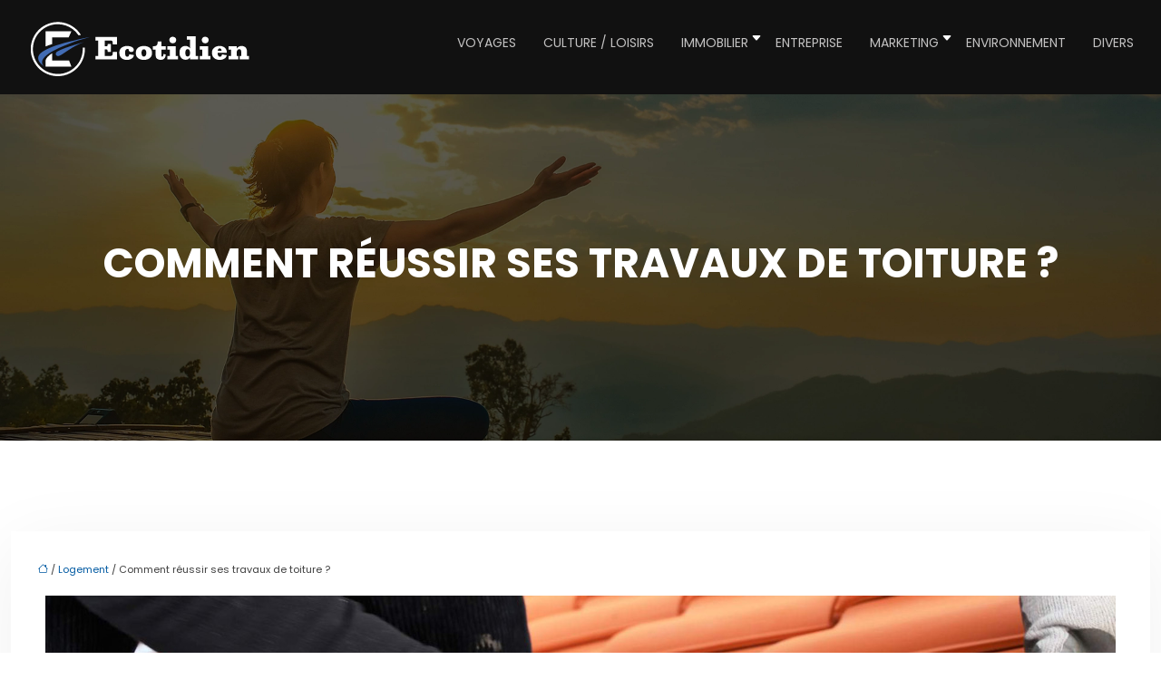

--- FILE ---
content_type: text/html; charset=UTF-8
request_url: https://www.ecotidien.fr/comment-reussir-ses-travaux-de-toiture
body_size: 9228
content:
<!DOCTYPE html>
<html lang="fr-FR">
<head>
<meta charset="UTF-8" />
<meta name="viewport" content="width=device-width">
<link rel="shortcut icon" href="https://www.ecotidien.fr/wp-content/uploads/2024/06/e.svg" /><script type="application/ld+json">
{
  "@context": "https://schema.org",
  "@type": "Article",
  "mainEntityOfPage": {
    "@type": "WebPage",
    "@id": "https://www.ecotidien.fr/comment-reussir-ses-travaux-de-toiture/"
  },
  "headline": "Conseils pour réussir ses travaux de toiture
",
  "description": "Découvrez dans cet article quelques conseils pour réussir ses travaux de toiture
",
  "image": {
    "@type": "ImageObject",
    "url":"https://www.ecotidien.fr/wp-content/uploads/2024/05/toiturier-4.jpg",
    "width":1180,
    "height": 620 
  },  "author": {
    "@type": "Person",
    "name": "admin",
    "url": "https://www.ecotidien.fr/author/ecotidien"
  },
  "publisher": {
    "@type": "Organization",
    "name": "ecotidien",
    "logo": {
      "@type": "ImageObject",
      "url": "https://www.ecotidien.frhttps://www.ecotidien.fr/wp-content/uploads/2024/06/ECOTIDIEN-1.svg"
    }
  },
  "datePublished": "2024-05-21T13:05:32+00:00",
  "dateModified": "2024-05-21T13:05:35+00:00"
}
</script>
<meta name='robots' content='max-image-preview:large' />
	<style>img:is([sizes="auto" i], [sizes^="auto," i]) { contain-intrinsic-size: 3000px 1500px }</style>
	<title>Conseils pour réussir ses travaux de toiture
</title><meta name="description" content="Découvrez dans cet article quelques conseils pour réussir ses travaux de toiture
"><link rel='stylesheet' id='wp-block-library-css' href='https://www.ecotidien.fr/wp-includes/css/dist/block-library/style.min.css?ver=72bd5dd6ab03dd632d167a0b05df0363' type='text/css' media='all' />
<style id='global-styles-inline-css' type='text/css'>
:root{--wp--preset--aspect-ratio--square: 1;--wp--preset--aspect-ratio--4-3: 4/3;--wp--preset--aspect-ratio--3-4: 3/4;--wp--preset--aspect-ratio--3-2: 3/2;--wp--preset--aspect-ratio--2-3: 2/3;--wp--preset--aspect-ratio--16-9: 16/9;--wp--preset--aspect-ratio--9-16: 9/16;--wp--preset--color--black: #000000;--wp--preset--color--cyan-bluish-gray: #abb8c3;--wp--preset--color--white: #ffffff;--wp--preset--color--pale-pink: #f78da7;--wp--preset--color--vivid-red: #cf2e2e;--wp--preset--color--luminous-vivid-orange: #ff6900;--wp--preset--color--luminous-vivid-amber: #fcb900;--wp--preset--color--light-green-cyan: #7bdcb5;--wp--preset--color--vivid-green-cyan: #00d084;--wp--preset--color--pale-cyan-blue: #8ed1fc;--wp--preset--color--vivid-cyan-blue: #0693e3;--wp--preset--color--vivid-purple: #9b51e0;--wp--preset--gradient--vivid-cyan-blue-to-vivid-purple: linear-gradient(135deg,rgba(6,147,227,1) 0%,rgb(155,81,224) 100%);--wp--preset--gradient--light-green-cyan-to-vivid-green-cyan: linear-gradient(135deg,rgb(122,220,180) 0%,rgb(0,208,130) 100%);--wp--preset--gradient--luminous-vivid-amber-to-luminous-vivid-orange: linear-gradient(135deg,rgba(252,185,0,1) 0%,rgba(255,105,0,1) 100%);--wp--preset--gradient--luminous-vivid-orange-to-vivid-red: linear-gradient(135deg,rgba(255,105,0,1) 0%,rgb(207,46,46) 100%);--wp--preset--gradient--very-light-gray-to-cyan-bluish-gray: linear-gradient(135deg,rgb(238,238,238) 0%,rgb(169,184,195) 100%);--wp--preset--gradient--cool-to-warm-spectrum: linear-gradient(135deg,rgb(74,234,220) 0%,rgb(151,120,209) 20%,rgb(207,42,186) 40%,rgb(238,44,130) 60%,rgb(251,105,98) 80%,rgb(254,248,76) 100%);--wp--preset--gradient--blush-light-purple: linear-gradient(135deg,rgb(255,206,236) 0%,rgb(152,150,240) 100%);--wp--preset--gradient--blush-bordeaux: linear-gradient(135deg,rgb(254,205,165) 0%,rgb(254,45,45) 50%,rgb(107,0,62) 100%);--wp--preset--gradient--luminous-dusk: linear-gradient(135deg,rgb(255,203,112) 0%,rgb(199,81,192) 50%,rgb(65,88,208) 100%);--wp--preset--gradient--pale-ocean: linear-gradient(135deg,rgb(255,245,203) 0%,rgb(182,227,212) 50%,rgb(51,167,181) 100%);--wp--preset--gradient--electric-grass: linear-gradient(135deg,rgb(202,248,128) 0%,rgb(113,206,126) 100%);--wp--preset--gradient--midnight: linear-gradient(135deg,rgb(2,3,129) 0%,rgb(40,116,252) 100%);--wp--preset--font-size--small: 13px;--wp--preset--font-size--medium: 20px;--wp--preset--font-size--large: 36px;--wp--preset--font-size--x-large: 42px;--wp--preset--spacing--20: 0.44rem;--wp--preset--spacing--30: 0.67rem;--wp--preset--spacing--40: 1rem;--wp--preset--spacing--50: 1.5rem;--wp--preset--spacing--60: 2.25rem;--wp--preset--spacing--70: 3.38rem;--wp--preset--spacing--80: 5.06rem;--wp--preset--shadow--natural: 6px 6px 9px rgba(0, 0, 0, 0.2);--wp--preset--shadow--deep: 12px 12px 50px rgba(0, 0, 0, 0.4);--wp--preset--shadow--sharp: 6px 6px 0px rgba(0, 0, 0, 0.2);--wp--preset--shadow--outlined: 6px 6px 0px -3px rgba(255, 255, 255, 1), 6px 6px rgba(0, 0, 0, 1);--wp--preset--shadow--crisp: 6px 6px 0px rgba(0, 0, 0, 1);}:where(body) { margin: 0; }.wp-site-blocks > .alignleft { float: left; margin-right: 2em; }.wp-site-blocks > .alignright { float: right; margin-left: 2em; }.wp-site-blocks > .aligncenter { justify-content: center; margin-left: auto; margin-right: auto; }:where(.is-layout-flex){gap: 0.5em;}:where(.is-layout-grid){gap: 0.5em;}.is-layout-flow > .alignleft{float: left;margin-inline-start: 0;margin-inline-end: 2em;}.is-layout-flow > .alignright{float: right;margin-inline-start: 2em;margin-inline-end: 0;}.is-layout-flow > .aligncenter{margin-left: auto !important;margin-right: auto !important;}.is-layout-constrained > .alignleft{float: left;margin-inline-start: 0;margin-inline-end: 2em;}.is-layout-constrained > .alignright{float: right;margin-inline-start: 2em;margin-inline-end: 0;}.is-layout-constrained > .aligncenter{margin-left: auto !important;margin-right: auto !important;}.is-layout-constrained > :where(:not(.alignleft):not(.alignright):not(.alignfull)){margin-left: auto !important;margin-right: auto !important;}body .is-layout-flex{display: flex;}.is-layout-flex{flex-wrap: wrap;align-items: center;}.is-layout-flex > :is(*, div){margin: 0;}body .is-layout-grid{display: grid;}.is-layout-grid > :is(*, div){margin: 0;}body{padding-top: 0px;padding-right: 0px;padding-bottom: 0px;padding-left: 0px;}a:where(:not(.wp-element-button)){text-decoration: underline;}:root :where(.wp-element-button, .wp-block-button__link){background-color: #32373c;border-width: 0;color: #fff;font-family: inherit;font-size: inherit;line-height: inherit;padding: calc(0.667em + 2px) calc(1.333em + 2px);text-decoration: none;}.has-black-color{color: var(--wp--preset--color--black) !important;}.has-cyan-bluish-gray-color{color: var(--wp--preset--color--cyan-bluish-gray) !important;}.has-white-color{color: var(--wp--preset--color--white) !important;}.has-pale-pink-color{color: var(--wp--preset--color--pale-pink) !important;}.has-vivid-red-color{color: var(--wp--preset--color--vivid-red) !important;}.has-luminous-vivid-orange-color{color: var(--wp--preset--color--luminous-vivid-orange) !important;}.has-luminous-vivid-amber-color{color: var(--wp--preset--color--luminous-vivid-amber) !important;}.has-light-green-cyan-color{color: var(--wp--preset--color--light-green-cyan) !important;}.has-vivid-green-cyan-color{color: var(--wp--preset--color--vivid-green-cyan) !important;}.has-pale-cyan-blue-color{color: var(--wp--preset--color--pale-cyan-blue) !important;}.has-vivid-cyan-blue-color{color: var(--wp--preset--color--vivid-cyan-blue) !important;}.has-vivid-purple-color{color: var(--wp--preset--color--vivid-purple) !important;}.has-black-background-color{background-color: var(--wp--preset--color--black) !important;}.has-cyan-bluish-gray-background-color{background-color: var(--wp--preset--color--cyan-bluish-gray) !important;}.has-white-background-color{background-color: var(--wp--preset--color--white) !important;}.has-pale-pink-background-color{background-color: var(--wp--preset--color--pale-pink) !important;}.has-vivid-red-background-color{background-color: var(--wp--preset--color--vivid-red) !important;}.has-luminous-vivid-orange-background-color{background-color: var(--wp--preset--color--luminous-vivid-orange) !important;}.has-luminous-vivid-amber-background-color{background-color: var(--wp--preset--color--luminous-vivid-amber) !important;}.has-light-green-cyan-background-color{background-color: var(--wp--preset--color--light-green-cyan) !important;}.has-vivid-green-cyan-background-color{background-color: var(--wp--preset--color--vivid-green-cyan) !important;}.has-pale-cyan-blue-background-color{background-color: var(--wp--preset--color--pale-cyan-blue) !important;}.has-vivid-cyan-blue-background-color{background-color: var(--wp--preset--color--vivid-cyan-blue) !important;}.has-vivid-purple-background-color{background-color: var(--wp--preset--color--vivid-purple) !important;}.has-black-border-color{border-color: var(--wp--preset--color--black) !important;}.has-cyan-bluish-gray-border-color{border-color: var(--wp--preset--color--cyan-bluish-gray) !important;}.has-white-border-color{border-color: var(--wp--preset--color--white) !important;}.has-pale-pink-border-color{border-color: var(--wp--preset--color--pale-pink) !important;}.has-vivid-red-border-color{border-color: var(--wp--preset--color--vivid-red) !important;}.has-luminous-vivid-orange-border-color{border-color: var(--wp--preset--color--luminous-vivid-orange) !important;}.has-luminous-vivid-amber-border-color{border-color: var(--wp--preset--color--luminous-vivid-amber) !important;}.has-light-green-cyan-border-color{border-color: var(--wp--preset--color--light-green-cyan) !important;}.has-vivid-green-cyan-border-color{border-color: var(--wp--preset--color--vivid-green-cyan) !important;}.has-pale-cyan-blue-border-color{border-color: var(--wp--preset--color--pale-cyan-blue) !important;}.has-vivid-cyan-blue-border-color{border-color: var(--wp--preset--color--vivid-cyan-blue) !important;}.has-vivid-purple-border-color{border-color: var(--wp--preset--color--vivid-purple) !important;}.has-vivid-cyan-blue-to-vivid-purple-gradient-background{background: var(--wp--preset--gradient--vivid-cyan-blue-to-vivid-purple) !important;}.has-light-green-cyan-to-vivid-green-cyan-gradient-background{background: var(--wp--preset--gradient--light-green-cyan-to-vivid-green-cyan) !important;}.has-luminous-vivid-amber-to-luminous-vivid-orange-gradient-background{background: var(--wp--preset--gradient--luminous-vivid-amber-to-luminous-vivid-orange) !important;}.has-luminous-vivid-orange-to-vivid-red-gradient-background{background: var(--wp--preset--gradient--luminous-vivid-orange-to-vivid-red) !important;}.has-very-light-gray-to-cyan-bluish-gray-gradient-background{background: var(--wp--preset--gradient--very-light-gray-to-cyan-bluish-gray) !important;}.has-cool-to-warm-spectrum-gradient-background{background: var(--wp--preset--gradient--cool-to-warm-spectrum) !important;}.has-blush-light-purple-gradient-background{background: var(--wp--preset--gradient--blush-light-purple) !important;}.has-blush-bordeaux-gradient-background{background: var(--wp--preset--gradient--blush-bordeaux) !important;}.has-luminous-dusk-gradient-background{background: var(--wp--preset--gradient--luminous-dusk) !important;}.has-pale-ocean-gradient-background{background: var(--wp--preset--gradient--pale-ocean) !important;}.has-electric-grass-gradient-background{background: var(--wp--preset--gradient--electric-grass) !important;}.has-midnight-gradient-background{background: var(--wp--preset--gradient--midnight) !important;}.has-small-font-size{font-size: var(--wp--preset--font-size--small) !important;}.has-medium-font-size{font-size: var(--wp--preset--font-size--medium) !important;}.has-large-font-size{font-size: var(--wp--preset--font-size--large) !important;}.has-x-large-font-size{font-size: var(--wp--preset--font-size--x-large) !important;}
:where(.wp-block-post-template.is-layout-flex){gap: 1.25em;}:where(.wp-block-post-template.is-layout-grid){gap: 1.25em;}
:where(.wp-block-columns.is-layout-flex){gap: 2em;}:where(.wp-block-columns.is-layout-grid){gap: 2em;}
:root :where(.wp-block-pullquote){font-size: 1.5em;line-height: 1.6;}
</style>
<link rel='stylesheet' id='default-css' href='https://www.ecotidien.fr/wp-content/themes/factory-templates-4/style.css?ver=72bd5dd6ab03dd632d167a0b05df0363' type='text/css' media='all' />
<link rel='stylesheet' id='bootstrap5-css' href='https://www.ecotidien.fr/wp-content/themes/factory-templates-4/css/bootstrap.min.css?ver=72bd5dd6ab03dd632d167a0b05df0363' type='text/css' media='all' />
<link rel='stylesheet' id='bootstrap-icon-css' href='https://www.ecotidien.fr/wp-content/themes/factory-templates-4/css/bootstrap-icons.css?ver=72bd5dd6ab03dd632d167a0b05df0363' type='text/css' media='all' />
<link rel='stylesheet' id='global-css' href='https://www.ecotidien.fr/wp-content/themes/factory-templates-4/css/global.css?ver=72bd5dd6ab03dd632d167a0b05df0363' type='text/css' media='all' />
<link rel='stylesheet' id='custom-post-css' href='https://www.ecotidien.fr/wp-content/themes/factory-templates-4/css/custom-post.css?ver=72bd5dd6ab03dd632d167a0b05df0363' type='text/css' media='all' />
<script type="text/javascript" src="https://code.jquery.com/jquery-3.2.1.min.js?ver=72bd5dd6ab03dd632d167a0b05df0363" id="jquery3.2.1-js"></script>
<script type="text/javascript" src="https://www.ecotidien.fr/wp-content/themes/factory-templates-4/js/fn.js?ver=72bd5dd6ab03dd632d167a0b05df0363" id="default_script-js"></script>
<link rel="https://api.w.org/" href="https://www.ecotidien.fr/wp-json/" /><link rel="alternate" title="JSON" type="application/json" href="https://www.ecotidien.fr/wp-json/wp/v2/posts/26628" /><link rel="EditURI" type="application/rsd+xml" title="RSD" href="https://www.ecotidien.fr/xmlrpc.php?rsd" />
<link rel="canonical" href="https://www.ecotidien.fr/comment-reussir-ses-travaux-de-toiture/" />
<link rel='shortlink' href='https://www.ecotidien.fr/?p=26628' />
<link rel="alternate" title="oEmbed (JSON)" type="application/json+oembed" href="https://www.ecotidien.fr/wp-json/oembed/1.0/embed?url=https%3A%2F%2Fwww.ecotidien.fr%2Fcomment-reussir-ses-travaux-de-toiture%2F" />
<link rel="alternate" title="oEmbed (XML)" type="text/xml+oembed" href="https://www.ecotidien.fr/wp-json/oembed/1.0/embed?url=https%3A%2F%2Fwww.ecotidien.fr%2Fcomment-reussir-ses-travaux-de-toiture%2F&#038;format=xml" />
 
<link href="https://fonts.googleapis.com/css2?family=Poppins:wght@300;400;600;700&display=swap" rel="stylesheet">
<meta name="google-site-verification" content="Im-p4a1xQk6X1qbFWXfg2xg4wnFtiMut_b5YxMGKasE" /> 
<style type="text/css">
.default_color_background,.menu-bars{background-color : #025aa2 }.default_color_text,a,h1 span,h2 span,h3 span,h4 span,h5 span,h6 span{color :#025aa2 }.navigation li a,.navigation li.disabled,.navigation li.active a,.owl-dots .owl-dot.active span,.owl-dots .owl-dot:hover span{background-color: #025aa2;}
.block-spc{border-color:#025aa2}
.page-content a{color : #025aa2 }.page-content a:hover{color : #04bae5 }.home .body-content a{color : #025aa2 }.home .body-content a:hover{color : #04bae5 }.col-menu,.main-navigation{background-color:transparent;}.main-navigation.scrolled{background-color:#111111;}.main-navigation .logo-main{height: 75px;}.main-navigation  .logo-sticky{height: 45px;}.main-navigation .sub-menu{background-color: #111111;}nav li a{font-size:14px;}nav li a{line-height:24px;}nav li a{color:#c3c2c2!important;}nav li:hover > a,.current-menu-item > a{color:#fff!important;}.scrolled nav li a{color:#c3c2c2!important;}.scrolled nav li:hover a,.scrolled .current-menu-item a{color:#fff!important;}.sub-menu a{color:#c3c2c2!important;}.archive h1{color:#fff!important;}.category .subheader,.single .subheader{padding:160px 0px }.archive h1{text-align:center!important;} .archive h1{font-size:45px}  .archive h2{font-size:25px} .archive h2 a{color:#111!important;}.archive .readmore{background-color:#003663;}.archive .readmore{color:#fff;}.archive .readmore:hover{background-color:#000;}.archive .readmore:hover{color:#fff;}.archive .readmore{padding:8px 20px;}.single h1{color:#fff!important;}.single .the-post h2{color:#111!important;}.single .the-post h3{color:#111!important;}.single .the-post h4{color:#111!important;}.single .the-post h5{color:#111!important;}.single .the-post h6{color:#111!important;} .single .post-content a{color:#025aa2} .single .post-content a:hover{color:#04bae5}.single h1{text-align:center!important;}.single h1{font-size: 45px}.single h2{font-size: 25px}.single h3{font-size: 21px}.single h4{font-size: 18px}.single h5{font-size: 15px}.single h6{font-size: 15px}footer{background-position:top } #back_to_top{background-color:#006bc5;}#back_to_top i, #back_to_top svg{color:#fff;}#back_to_top {padding:3px 5px 6px;}</style>
<style>:root {
    --color-primary: #025aa2;
    --color-primary-light: #0275d2;
    --color-primary-dark: #013f71;
    --color-primary-hover: #015191;
    --color-primary-muted: #0390ff;
            --color-background: #fff;
    --color-text: #ffffff;
} </style>
<style id="custom-st" type="text/css">
body{font-size:15px;font-weight:400;line-height:25px;font-family:Poppins;color:#3f3f3f;}h1{font-family:Poppins;font-weight:700;}h2,h3,h4{font-family:Poppins;font-weight:600;}h1,.banner-kicker,.background-zoom h3{text-transform:uppercase;}.kicker{font-weight:300;}.b1-col1{background-image:url(/wp-content/uploads/2024/06/pattern.png);background-repeat:repeat;}.b1-col1-img{margin-top:-50px;margin-bottom:40px;}.b2-col1{padding:5% 7%;}.change-gap1{gap:0!important;}.title-underline{position:relative;}.title-underline:before{content:'';position:absolute;left:0;bottom:-15px;width:35px;height:2px;background-color:#003663;}.b2-col2{background-image:url(/wp-content/uploads/2024/06/Le-manuel-de-limmobilier-2.webp);background-size:cover;align-self:stretch!important;display:flex;justify-content:center;flex-direction:column;padding:5% 20% 5% 5%;position:relative;overflow:hidden;z-index:1;}.b2-col2:before{position:absolute;content:"";transition:all 0.3s ease 0s;height:731px;left:-40px;top:-107px;transform:rotate(-30deg);width:600px;background-color:rgba(0,54,99,.80);z-index:-1;}a{text-decoration:none;}.justify-text{text-align:justify;}.b4-col-img{position:relative;}.b4-col-img:before{background:rgba(0,0,0,0) linear-gradient(to right top,#ffffff 50%,transparent 50%) repeat scroll 0 0;bottom:0;content:"";height:60px;left:0;width:100%;position:absolute;}.b4-col{border:1px solid #e8e8e8;}.b4-col h3,.b4-col p{padding:0 25px;}.b5-col1{background-image:url(/wp-content/uploads/2024/06/Votre-sante-au-quotidien.webp);background-size:cover;align-self:stretch!important;display:flex;justify-content:center;flex-direction:column;padding:5% 5% 5% 20%;position:relative;overflow:hidden;z-index:1;}.b5-col2{padding:5% 7%;}.b5-col1:before{content:"";transform:rotate(43deg);width:600px;background-color:rgba(0,54,99,.90);position:absolute;transition:all 0.3s ease 0s;height:731px;top:-100px;left:inherit;right:-50px;z-index:-1;}.text-pad{padding:0 10%;}.background-zoom{position:relative;overflow:hidden;}.background-zoom:before{content:'';position:absolute;background:#003663;width:100%;height:100%;opacity:0!important;transition:all 0.6s ease;transform:scale(0.5);z-index:1;}.background-zoom:hover:before{opacity:0.7!important;transform:scale(1.2);}.background-zoom h3{transition:all 0.6s ease;transform:scale(0.5);opacity:0;}.background-zoom:hover h3{transform:scale(1);opacity:1;}footer .widget_footer{text-align:center;}footer p{color:#fff!important;padding:50px 0px 0px;}.main-navigation{z-index:2!important;}body:not(.home) .main-navigation{background-color:#111!important;}nav li a{font-family:Poppins;font-weight:400;white-space:normal!important;text-transform:uppercase;position:relative;}#main-menu>li>a:after{content:'';position:absolute;bottom:25px;height:2px;width:0;left:15px;background:transparent;transition:.3s;}#main-menu>li:hover>a:after,#main-menu>li.current-menu-item>a:after{width:30px!important;background:#fff!important;}.main-navigation .sub-menu{padding:0px!important;}.navbar{padding:0px!important;}.sub-menu>li{padding:20px 15px!important;border-bottom:1px solid rgba(0,0,0,0.1);}.classic-menu li a{padding:35px 15px 35px 15px;}.main-navigation .menu-item-has-children:after{top:30px;color:#fff;}.scrolled nav .sub-menu li a{color:#c3c2c2!important;}.sub-menu li:hover a,.scrolled nav .sub-menu li:hover a{color:#fff!important;}.widget_sidebar{margin-bottom:50px;background:#fff;box-shadow:0 15px 76px 0 rgba(0,0,0,.1);box-sizing:border-box;padding:25px 20px 20px;}.loop-post .align-items-center div{padding:0 0 0 20px;}.archive .post{box-shadow:0 30px 100px 0 rgba(221,224,231,0.5);padding:30px 30px 30px;}.single .all-post-content{padding:30px;background:#fff;box-shadow:0 15px 76px 0 rgba(0,0,0,.06);margin-bottom:50px;}.widget_sidebar .sidebar-widget{margin-bottom:1em;color:#333;text-align:left;position:relative;padding-bottom:1em;border-bottom:none!important;}.sidebar-widget:before{width:100%;border-bottom:1px solid #ececec;}.sidebar-widget:before,.sidebar-widget:after{content:"";position:absolute;left:0;bottom:2px;}.sidebar-widget:after{width:50px;border-bottom:1px solid #025aa2;}@media screen and (max-width:1600px){.b2-col2:before{top:-90px!important;}}@media screen and (max-width:1366px){.main-navigation{padding:0px 30px!important;}.main-navigation .sub-menu{margin-left:-20px;}.b2-col2:before{top:-62px!important;}}@media screen and (max-width:1280px){.b2-col2:before{top:-70px!important;left:-95px!important;}}@media screen and (max-width:1024px){h1{line-height:55px!important;font-size:45px!important;}h2{line-height:30px!important;font-size:24px!important;}h3{font-size:20px!important;}.classic-menu li a{padding:15px 15px 15px 15px!important;}#main-menu>li>a:after{bottom:10px!important;}.b2-col2{padding:5% 10% 5% 5%!important;}.navbar-toggler{background-color:#fff;}.navbar{padding:10px!important;}.banner{padding-top:20%!important;}}@media screen and (max-width:960px){.banner{background:#221B19;}.b5-col1:before{right:-150px!important;}}@media screen and (max-width:375px){.main-navigation{padding:0px 0px!important;}.loop-post .align-items-center{padding-left:0px!important;}.sub-menu a{color:#fff!important;}.main-navigation{background-color:#111!important;}}.case-study-block-title,.single th{color:#1f1f1f !important;}.faq-block .answer{background:transparent;}.faq-block h2{margin-bottom:30px;}.nav-post-cat{padding-top:30px;}.instant-answer p:first-child{font-weight:500;color:var(--color-primary-dark);font-size:17px;line-height:28px;margin-top:10px;margin-bottom:0;}.instant-answer .answer{background:transparent;padding:10px;border-radius:3px;}.instant-answer{border:2px solid var(--color-primary);padding:20px 20px 10px;border-radius:7px;margin-bottom:20px;}.question strong{font-weight:500;}.key-takeaways{color:#66646e;}.key-takeaways p:first-child{border-bottom:2px solid var(--color-primary-dark);}.case-study-block:before,.actionable-list:before,.single thead:before{background:#74afdf;}</style>
</head> 

<body class="wp-singular post-template-default single single-post postid-26628 single-format-standard wp-theme-factory-templates-4 catid-8" style="">

<div class="main-navigation  container-fluid is_sticky none-mobile">
<nav class="navbar navbar-expand-lg  container-xxl">

<a id="logo" href="https://www.ecotidien.fr">
<img class="logo-main" src="https://www.ecotidien.fr/wp-content/uploads/2024/06/ECOTIDIEN-1.svg"  width="250px"   height="75px"  alt="logo">
<img class="logo-sticky" src="https://www.ecotidien.fr/wp-content/uploads/2024/06/ECOTIDIEN-1.svg" width="auto" height="45px" alt="logo"></a>

    <button class="navbar-toggler" type="button" data-bs-toggle="collapse" data-bs-target="#navbarSupportedContent" aria-controls="navbarSupportedContent" aria-expanded="false" aria-label="Toggle navigation">
      <span class="navbar-toggler-icon"><i class="bi bi-list"></i></span>
    </button>

    <div class="collapse navbar-collapse" id="navbarSupportedContent">

<ul id="main-menu" class="classic-menu navbar-nav ms-auto mb-2 mb-lg-0"><li id="menu-item-26255" class="menu-item menu-item-type-taxonomy menu-item-object-category"><a href="https://www.ecotidien.fr/voyages/">Voyages</a></li>
<li id="menu-item-26253" class="menu-item menu-item-type-taxonomy menu-item-object-category"><a href="https://www.ecotidien.fr/culture-loisirs/">Culture / Loisirs</a></li>
<li id="menu-item-26263" class="menu-item menu-item-type-taxonomy menu-item-object-category menu-item-has-children"><a href="https://www.ecotidien.fr/immobilier/">Immobilier</a>
<ul class="sub-menu">
	<li id="menu-item-26254" class="menu-item menu-item-type-taxonomy menu-item-object-category current-post-ancestor current-menu-parent current-post-parent"><a href="https://www.ecotidien.fr/logement/">Logement</a></li>
	<li id="menu-item-26259" class="menu-item menu-item-type-taxonomy menu-item-object-category"><a href="https://www.ecotidien.fr/maison/">Maison</a></li>
</ul>
</li>
<li id="menu-item-26256" class="menu-item menu-item-type-taxonomy menu-item-object-category"><a href="https://www.ecotidien.fr/entreprise/">Entreprise</a></li>
<li id="menu-item-26258" class="menu-item menu-item-type-taxonomy menu-item-object-category menu-item-has-children"><a href="https://www.ecotidien.fr/marketing/">Marketing</a>
<ul class="sub-menu">
	<li id="menu-item-26262" class="menu-item menu-item-type-taxonomy menu-item-object-category"><a href="https://www.ecotidien.fr/auto/">Auto</a></li>
	<li id="menu-item-26264" class="menu-item menu-item-type-taxonomy menu-item-object-category"><a href="https://www.ecotidien.fr/pouvoir-dachat/">Pouvoir D’achat</a></li>
	<li id="menu-item-26260" class="menu-item menu-item-type-taxonomy menu-item-object-category"><a href="https://www.ecotidien.fr/beaute/">Beauté</a></li>
	<li id="menu-item-26257" class="menu-item menu-item-type-taxonomy menu-item-object-category"><a href="https://www.ecotidien.fr/sante/">Santé</a></li>
</ul>
</li>
<li id="menu-item-26261" class="menu-item menu-item-type-taxonomy menu-item-object-category"><a href="https://www.ecotidien.fr/environnement/">Environnement</a></li>
<li id="menu-item-26252" class="menu-item menu-item-type-taxonomy menu-item-object-category"><a href="https://www.ecotidien.fr/divers/">Divers</a></li>
</ul>
</div>
</nav>
</div><!--menu-->
<div style="background-color:ecotidien" class="body-content     ">
  

<div class="container-fluid subheader" style=" background-image:url(https://www.ecotidien.fr/wp-content/uploads/2024/06/quotidien.webp);background-position:top ; background-color:#000;">
<div id="mask" style=""></div>	
<div class="container-xxl"><h1 class="title">Comment réussir ses travaux de toiture ?</h1></div></div>	



<div class="post-content container-xxl"> 


<div class="row">
<div class="  col-xxl-9  col-md-12">	



<div class="all-post-content">

<div style="font-size: 11px" class="breadcrumb"><a href="/"><i class="bi bi-house"></i></a>&nbsp;/&nbsp;<a href="https://www.ecotidien.fr/logement/">Logement</a>&nbsp;/&nbsp;Comment réussir ses travaux de toiture ?</div>
 <div class="text-center mb-4"><img class="img-fluid" alt="toiturier" src="https://www.ecotidien.fr/wp-content/uploads/2024/05/toiturier-4.jpg" /></div><div class="the-post">







<p>Vous voulez rénover votre toit et vous n’avez pas les compétences requises pour le faire, faites appel à un couvreur pour réaliser toutes les opérations. La recherche d’un professionnel de la couverture est capitale si vous souhaitez réussir votre chantier.</p>



<h2 class="wp-block-heading">Vérifier l’état de votre toit</h2>



<p>Avant d’embaucher un professionnel expérimenté comme ce couvreur à Versailles, il faut vérifier l’état de votre toit. Cette étape préalable permet de faciliter la tâche de l’artisan. Aussi, cette inspection est cruciale dans le cas où vous voulez apporter des changements sur votre structure. D’ailleurs, elle facilitera l’explication de vos besoins au professionnel de la couverture. De ce fait, il peut vous donner un premier aperçu de ce que vous souhaitez, à travers un croquis. Pendant son intervention, il mettra tout son potentiel à votre service en vue de vous satisfaire.</p>



<h2 class="wp-block-heading">Bien choisir son artisan</h2>



<p>Il existe différents types d’artisans spécialisés dans les travaux de toiture. Après l’identification de vos attentes et des défaillances à réparer, vous devez savoir vers quel professionnel vous tourner. Sachez qu’il y a des couvreurs spécialisés dans les travaux de zinguerie. Tandis que d’autres sont des ardoisiers ou des tuiliers. Mais il y a aussi les couvreurs polyvalents. Vous aurez donc largement le choix. Mais tout dépend de vos besoins et de votre budget.</p>



<h2 class="wp-block-heading">Vérifier les qualifications de l’artisan</h2>



<p>La qualité est capitale pour profiter d’une certaine satisfaction. De même, il faut analyser minutieusement les qualifications de son couvreur. Pour cela, vous pouvez lui demander un aperçu de ses derniers chantiers ou visiter son site internet. De cette manière, vous pouvez faire le constat de son professionnalisme avant de vous engager avec lui. Aussi, n’oubliez pas de consulter les commentaires de ses anciens clients. S’il reçoit beaucoup d’avis positifs, c’est qu’il s’agit d’un véritable expert. Par ailleurs, la méthode du bouche-à-oreille est parfaite pour choisir un artisan couvreur. Puis, demandez à votre prestataire un contact ou une référence de ses employés pour savoir ses compétences et son expérience. En outre, il existe une autre façon de trouver et de <strong>contacter un couvreur</strong>. C’est de solliciter les recommandations de ses proches. L’avantage de cette technique est de réduire les dépenses relatives aux déplacements.</p>



<h2 class="wp-block-heading">Préparer son budget</h2>



<p>Après avoir choisi votre couvreur, établissez tous les prix de la réalisation des travaux de toiture. Cette étape est capitale pour comprendre toutes les opérations que l’artisan va réaliser. Un professionnel peut vous aider à choisir le matériau, le style et la forme de toiture appropriés à votre budget et à votre maison. Mais il peut aussi vous proposer des conseils d’entretien pour maximiser la durée de vie de votre toit. Enfin, sachez que le prix de l’installation d’une nouvelle couverture diffère en fonction de votre choix. Aussi, il existe différents types de matériaux de revêtement comme le zinc, la tuile, le chaume, l’ardoise, etc. Ces différentes matières n’ont pas les mêmes coûts. Le prix du matériau de couverture est donc un élément à étudier avant de prendre une décision. Concernant le tarif de la mise en place d’une isolation thermique, il est situé entre 200 et 2000 euros/mètre carré.</p>



<p><a href="https://www.ecotidien.fr/2023/01/06/"></a></p>

</div>





<div class="row nav-post-cat"><div class="col-6"><a href="https://www.ecotidien.fr/conseils-pratiques-pour-un-elagage-reussi/"><i class="bi bi-arrow-left"></i>Conseils pratiques pour un élagage réussi</a></div><div class="col-6"><a href="https://www.ecotidien.fr/tout-savoir-sur-les-travaux-de-ramonage-de-cheminee/"><i class="bi bi-arrow-left"></i>Tout savoir sur les travaux de ramonage de cheminée</a></div></div>

</div>

</div>	


<div class="col-xxl-3 col-md-12">
<div class="sidebar">
<div class="widget-area">



<div class='widget_sidebar'><div class='sidebar-widget'>À la une</div><div class='textwidget sidebar-ma'><div class="row mb-2"><div class="col-12"><a href="https://www.ecotidien.fr/locaux-professionnels-comment-reduire-votre-consommation-energetique-et-respecter-le-decret-tertiaire/">Locaux professionnels : comment réduire votre consommation énergétique et respecter le décret tertiaire ?</a></div></div><div class="row mb-2"><div class="col-12"><a href="https://www.ecotidien.fr/faites-appel-a-une-agence-seo-pour-booster-votre-referencement-naturel/">Faites appel à une agence SEO pour booster votre référencement naturel</a></div></div><div class="row mb-2"><div class="col-12"><a href="https://www.ecotidien.fr/quels-sont-les-nouveaux-dispositifs-d-aide-a-la-renovation-energetique-en-2025/">Quels sont les nouveaux dispositifs d&rsquo;aide à la rénovation énergétique en 2025 ?</a></div></div><div class="row mb-2"><div class="col-12"><a href="https://www.ecotidien.fr/optez-pour-un-grillage-rigide-pour-une-cloture-resistante-et-esthetique/">Optez pour un grillage rigide pour une clôture résistante et esthétique</a></div></div><div class="row mb-2"><div class="col-12"><a href="https://www.ecotidien.fr/quels-professionnels-choisir-pour-une-renovation-energetique-reussie/">Quels professionnels choisir pour une rénovation énergétique réussie ?</a></div></div></div></div></div><div class='widget_sidebar'><div class='sidebar-widget'>Articles similaires</div><div class='textwidget sidebar-ma'><div class="row mb-2"><div class="col-12"><a href="https://www.ecotidien.fr/modernisez-votre-ascenseur-pour-plus-de-confort-et-de-securite/">Modernisez votre ascenseur pour plus de confort et de sécurité</a></div></div><div class="row mb-2"><div class="col-12"><a href="https://www.ecotidien.fr/assurance-dommage-ouvrage-que-savoir/">Assurance dommage ouvrage : que savoir ?</a></div></div><div class="row mb-2"><div class="col-12"><a href="https://www.ecotidien.fr/quel-type-de-vitrage-est-adapte-a-vos-fenetres/">Quel type de vitrage est adapté à vos fenêtres ?</a></div></div><div class="row mb-2"><div class="col-12"><a href="https://www.ecotidien.fr/les-informations-de-base-sur-le-brise-soleil/">Les informations de base sur le brise soleil</a></div></div></div></div>
<style>
	.nav-post-cat .col-6 i{
		display: inline-block;
		position: absolute;
	}
	.nav-post-cat .col-6 a{
		position: relative;
	}
	.nav-post-cat .col-6:nth-child(1) a{
		padding-left: 18px;
		float: left;
	}
	.nav-post-cat .col-6:nth-child(1) i{
		left: 0;
	}
	.nav-post-cat .col-6:nth-child(2) a{
		padding-right: 18px;
		float: right;
	}
	.nav-post-cat .col-6:nth-child(2) i{
		transform: rotate(180deg);
		right: 0;
	}
	.nav-post-cat .col-6:nth-child(2){
		text-align: right;
	}
</style>



</div>
</div>
</div> </div>








</div>

</div><!--body-content-->

<footer class="container-fluid" style="background-color:#003663; ">
<div class="container-xxl">	
<div class="widgets">
<div class="row">
<div class="col-xxl-12 col-md-12">
</div>
</div>
</div></div>
<div class="copyright container-xxl">
<a href="/mentions-legales/">Mentions légales</a>	
</div></footer>

<div class="to-top square" id="inactive"><a id='back_to_top'><svg xmlns="http://www.w3.org/2000/svg" width="16" height="16" fill="currentColor" class="bi bi-arrow-up-short" viewBox="0 0 16 16">
  <path fill-rule="evenodd" d="M8 12a.5.5 0 0 0 .5-.5V5.707l2.146 2.147a.5.5 0 0 0 .708-.708l-3-3a.5.5 0 0 0-.708 0l-3 3a.5.5 0 1 0 .708.708L7.5 5.707V11.5a.5.5 0 0 0 .5.5z"/>
</svg></a></div>
<script type="text/javascript">
	let calcScrollValue = () => {
	let scrollProgress = document.getElementById("progress");
	let progressValue = document.getElementById("back_to_top");
	let pos = document.documentElement.scrollTop;
	let calcHeight = document.documentElement.scrollHeight - document.documentElement.clientHeight;
	let scrollValue = Math.round((pos * 100) / calcHeight);
	if (pos > 500) {
	progressValue.style.display = "grid";
	} else {
	progressValue.style.display = "none";
	}
	scrollProgress.addEventListener("click", () => {
	document.documentElement.scrollTop = 0;
	});
	scrollProgress.style.background = `conic-gradient( ${scrollValue}%, #fff ${scrollValue}%)`;
	};
	window.onscroll = calcScrollValue;
	window.onload = calcScrollValue;
</script>






<script type="speculationrules">
{"prefetch":[{"source":"document","where":{"and":[{"href_matches":"\/*"},{"not":{"href_matches":["\/wp-*.php","\/wp-admin\/*","\/wp-content\/uploads\/*","\/wp-content\/*","\/wp-content\/plugins\/*","\/wp-content\/themes\/factory-templates-4\/*","\/*\\?(.+)"]}},{"not":{"selector_matches":"a[rel~=\"nofollow\"]"}},{"not":{"selector_matches":".no-prefetch, .no-prefetch a"}}]},"eagerness":"conservative"}]}
</script>
<p class="text-center" style="margin-bottom: 0px"><a href="/plan-du-site/">Plan du site</a></p><script type="text/javascript" src="https://www.ecotidien.fr/wp-content/themes/factory-templates-4/js/bootstrap.bundle.min.js" id="bootstrap5-js"></script>

<script type="text/javascript">
$(document).ready(function() {
$( ".the-post img" ).on( "click", function() {
var url_img = $(this).attr('src');
$('.img-fullscreen').html("<div><img src='"+url_img+"'></div>");
$('.img-fullscreen').fadeIn();
});
$('.img-fullscreen').on( "click", function() {
$(this).empty();
$('.img-fullscreen').hide();
});
//$('.block2.st3:first-child').removeClass("col-2");
//$('.block2.st3:first-child').addClass("col-6 fheight");
});
</script>










<div class="img-fullscreen"></div>

</body>
</html>

--- FILE ---
content_type: image/svg+xml
request_url: https://www.ecotidien.fr/wp-content/uploads/2024/06/ECOTIDIEN-1.svg
body_size: 3405
content:
<?xml version="1.0" encoding="utf-8"?>
<!-- Generator: Adobe Illustrator 16.0.0, SVG Export Plug-In . SVG Version: 6.00 Build 0)  -->
<!DOCTYPE svg PUBLIC "-//W3C//DTD SVG 1.1//EN" "http://www.w3.org/Graphics/SVG/1.1/DTD/svg11.dtd">
<svg version="1.1" id="Calque_1" xmlns="http://www.w3.org/2000/svg" xmlns:xlink="http://www.w3.org/1999/xlink" x="0px" y="0px"
	 width="250px" height="75px" viewBox="0 0 250 75" enable-background="new 0 0 250 75" xml:space="preserve">
<g>
	<g>
		<path fill="#FFFFFF" d="M93.371,46.318c0.354-0.26,0.603-0.699,0.747-1.319c0.144-0.62,0.249-1.571,0.315-2.854h4.598v8.432
			H75.162v-3.867h3.121V29.711h-3.121V25.86h23.869v8.083h-4.647c-0.033-1.239-0.111-2.146-0.232-2.722
			c-0.122-0.575-0.352-0.971-0.689-1.187c-0.338-0.216-0.872-0.324-1.602-0.324h-6.375v6.374h1.71c0.42,0,0.733-0.066,0.938-0.199
			c0.205-0.132,0.349-0.381,0.432-0.747c0.083-0.365,0.124-0.93,0.124-1.693h3.552v8.914H88.69c0-0.764-0.042-1.338-0.124-1.727
			c-0.083-0.387-0.23-0.66-0.44-0.821c-0.21-0.16-0.521-0.241-0.93-0.241h-1.71v7.139h6.242
			C92.469,46.709,93.017,46.579,93.371,46.318z"/>
		<path fill="#FFFFFF" d="M105.771,50.277c-1.261-0.531-2.28-1.375-3.054-2.531s-1.162-2.62-1.162-4.391
			c0-1.881,0.434-3.392,1.303-4.531s1.953-1.945,3.253-2.416c1.3-0.47,2.659-0.705,4.075-0.705c1.239,0,2.421,0.163,3.544,0.489
			c1.123,0.327,2.033,0.8,2.73,1.419c0.697,0.62,1.046,1.345,1.046,2.175c0,0.852-0.257,1.488-0.772,1.908
			c-0.515,0.421-1.181,0.631-2,0.631c-0.819,0-1.489-0.205-2.009-0.613c-0.52-0.41-0.78-1.035-0.78-1.877
			c0-0.143,0.005-0.248,0.017-0.314c-0.432-0.354-0.946-0.531-1.544-0.531c-0.786,0-1.405,0.362-1.859,1.087
			c-0.454,0.726-0.681,1.707-0.681,2.946c0,3.065,0.802,4.598,2.407,4.598c1.284,0,2.02-0.924,2.208-2.771l5.179,0.896
			c-0.122,1.14-0.537,2.107-1.245,2.904s-1.626,1.4-2.755,1.81s-2.385,0.614-3.768,0.614
			C108.41,51.074,107.032,50.809,105.771,50.277z"/>
		<path fill="#FFFFFF" d="M124.112,50.261c-1.35-0.542-2.429-1.386-3.237-2.531s-1.211-2.587-1.211-4.324
			c0-1.748,0.404-3.198,1.211-4.349c0.808-1.151,1.887-1.998,3.237-2.54c1.351-0.542,2.86-0.813,4.532-0.813
			c1.659,0,3.164,0.271,4.515,0.813c1.35,0.542,2.429,1.389,3.236,2.54c0.808,1.15,1.212,2.601,1.212,4.349
			c0,1.737-0.404,3.179-1.212,4.324s-1.887,1.989-3.236,2.531c-1.351,0.542-2.855,0.813-4.515,0.813
			C126.973,51.074,125.463,50.803,124.112,50.261z M130.603,46.385c0.454-0.691,0.681-1.674,0.681-2.946
			c0-1.284-0.222-2.282-0.664-2.996s-1.101-1.071-1.975-1.071c-0.853,0-1.506,0.341-1.959,1.021
			c-0.454,0.681-0.681,1.652-0.681,2.913c0,1.284,0.227,2.291,0.681,3.021c0.453,0.73,1.106,1.095,1.959,1.095
			C129.496,47.422,130.148,47.076,130.603,46.385z"/>
		<path fill="#FFFFFF" d="M144.43,50.535c-0.83-0.315-1.514-0.85-2.05-1.603c-0.537-0.752-0.805-1.737-0.805-2.954v-6.109h-2.972
			v-3.867c1.395,0,2.445-0.127,3.153-0.381c0.709-0.255,1.226-0.747,1.553-1.478c0.326-0.73,0.533-1.848,0.622-3.353h3.951v5.195
			h4.979v3.851h-4.979v5.396c0,0.83,0.091,1.422,0.273,1.776c0.183,0.354,0.451,0.53,0.805,0.53c0.332,0,0.606-0.234,0.822-0.705
			c0.216-0.47,0.379-1.259,0.489-2.365l2.54,0.747c-0.188,1.549-0.551,2.75-1.088,3.602c-0.536,0.853-1.187,1.431-1.95,1.735
			c-0.764,0.304-1.654,0.456-2.672,0.456C146.15,51.008,145.26,50.85,144.43,50.535z"/>
		<path fill="#FFFFFF" d="M157.344,39.836h-2.788v-3.851h9.096v10.724h2.706v3.867h-11.802v-3.867h2.788V39.836z M157.187,27.229
			c0.315-0.537,0.758-0.949,1.328-1.237c0.569-0.288,1.22-0.431,1.95-0.431c0.741,0,1.395,0.144,1.959,0.431
			c0.564,0.288,1.007,0.7,1.327,1.237c0.321,0.537,0.481,1.176,0.481,1.917c0,1.151-0.346,2.036-1.037,2.656
			s-1.602,0.929-2.73,0.929c-1.118,0-2.022-0.318-2.714-0.954s-1.037-1.513-1.037-2.631
			C156.714,28.405,156.871,27.767,157.187,27.229z"/>
		<path fill="#FFFFFF" d="M179.454,48.285c-0.432,0.775-1.04,1.408-1.826,1.901c-0.785,0.492-1.731,0.738-2.838,0.738
			c-1.173,0-2.28-0.252-3.32-0.755c-1.04-0.504-1.895-1.331-2.564-2.482c-0.67-1.15-1.004-2.649-1.004-4.498
			c0-1.881,0.323-3.381,0.971-4.498c0.647-1.118,1.455-1.898,2.424-2.341c0.968-0.442,1.989-0.664,3.063-0.664
			c0.841,0,1.607,0.132,2.299,0.398s1.27,0.604,1.734,1.013c0.465,0.41,0.819,0.836,1.063,1.278v-9.561h-3.336v-3.851h9.644v21.745
			h2.689v3.867h-8.997V48.285z M174.939,46.335c0.409,0.637,1.04,0.955,1.893,0.955c0.774,0,1.388-0.274,1.842-0.822
			s0.714-1.259,0.78-2.133v-2.058c-0.077-0.863-0.343-1.6-0.797-2.209c-0.454-0.607-1.063-0.912-1.825-0.912
			c-0.797,0-1.414,0.334-1.852,1.004c-0.437,0.67-0.655,1.724-0.655,3.162C174.325,44.694,174.529,45.699,174.939,46.335z"/>
		<path fill="#FFFFFF" d="M193.098,39.836h-2.788v-3.851h9.096v10.724h2.706v3.867H190.31v-3.867h2.788V39.836z M192.94,27.229
			c0.315-0.537,0.758-0.949,1.328-1.237c0.569-0.288,1.22-0.431,1.95-0.431c0.741,0,1.395,0.144,1.959,0.431
			c0.564,0.288,1.007,0.7,1.327,1.237c0.321,0.537,0.481,1.176,0.481,1.917c0,1.151-0.346,2.036-1.037,2.656
			s-1.602,0.929-2.73,0.929c-1.118,0-2.022-0.318-2.714-0.954s-1.037-1.513-1.037-2.631
			C192.468,28.405,192.625,27.767,192.94,27.229z"/>
		<path fill="#FFFFFF" d="M218.711,48.65c-0.697,0.786-1.605,1.384-2.723,1.793c-1.118,0.409-2.374,0.614-3.768,0.614
			c-1.539,0-2.952-0.269-4.241-0.805c-1.29-0.537-2.332-1.389-3.129-2.557c-0.797-1.167-1.195-2.642-1.195-4.424
			c0-1.792,0.429-3.256,1.286-4.39c0.857-1.135,1.931-1.951,3.221-2.449c1.289-0.498,2.614-0.747,3.976-0.747
			c1.372,0,2.655,0.249,3.851,0.747s2.177,1.314,2.946,2.449c0.77,1.134,1.153,2.603,1.153,4.406h-10.108l-0.017,0.398
			c0.011,1.295,0.24,2.274,0.688,2.938s1.06,0.995,1.835,0.995c0.63,0,1.131-0.237,1.502-0.713c0.37-0.477,0.628-1.118,0.771-1.926
			l5.229,0.88C219.834,46.936,219.407,47.865,218.711,48.65z M213.631,39.082c-0.354-0.482-0.83-0.723-1.427-0.723
			c-0.609,0-1.091,0.238-1.444,0.714c-0.354,0.476-0.57,1.09-0.647,1.843h4.133C214.189,40.174,213.985,39.563,213.631,39.082z"/>
		<path fill="#FFFFFF" d="M222.03,46.709h2.688v-6.873h-2.639v-3.851h8.947v2.64c0.154-0.387,0.476-0.811,0.962-1.27
			c0.487-0.459,1.104-0.852,1.852-1.179c0.746-0.326,1.568-0.489,2.465-0.489c1.007,0,1.964,0.193,2.871,0.581
			c0.907,0.388,1.654,1.024,2.241,1.909c0.586,0.886,0.88,2.024,0.88,3.419v5.113h2.323v3.867h-10.44v-3.867h1.793v-4.15
			c0-1.117-0.186-1.941-0.557-2.473c-0.37-0.531-0.915-0.797-1.635-0.797c-0.554,0-1.04,0.157-1.461,0.473
			c-0.42,0.315-0.741,0.744-0.963,1.287c-0.221,0.542-0.331,1.15-0.331,1.825v3.835h1.775v3.867H222.03V46.709z"/>
	</g>
</g>
<path fill="#FFFFFF" d="M20.175,51.678v6.699H48.7l-2.562-6.66H27.561v-7.844c-0.076-0.008-0.152-0.018-0.229-0.026
	C23.595,46.195,21.048,48.757,20.175,51.678z"/>
<path fill="#FFFFFF" d="M27.561,26.187h18.15l2.99-6.575H20.175v16.65c2.195-0.934,4.669-1.819,7.386-2.657V26.187z"/>
<path fill="#426CB4" d="M62.2,31.566c-11.513,3.194-22.258,6.707-28.271,9.785c-4.476,2.292-2.216,7.024,2.112,4.916
	C41.724,43.497,49.889,36.004,62.2,31.566z"/>
<path fill="#426CB4" d="M18.94,58.516C6.108,47.445,44.625,32.487,69.412,25.867C25.629,34.809-1.345,44.167,18.94,58.516z"/>
<path fill="#FFFFFF" d="M5.375,29.849c2.379-7.256,7.537-13.611,14.891-17.331c7.352-3.719,15.527-4.107,22.784-1.726
	c6.534,2.144,12.339,6.541,16.144,12.765c-0.886,0.083-1.755,0.206-2.605,0.358c-3.498-5.258-8.582-8.98-14.283-10.854
	c-6.683-2.19-14.189-1.835-20.961,1.589c-6.77,3.426-11.503,9.261-13.698,15.944c-2.191,6.683-1.836,14.19,1.589,20.959
	c3.425,6.771,9.262,11.504,15.943,13.698c6.683,2.192,14.19,1.838,20.96-1.586c6.771-3.427,11.504-9.263,13.699-15.944
	c1.079-3.292,1.54-6.785,1.321-10.292c0.145-0.005,0.29-0.009,0.435-0.009h0.001c0.658-0.005,1.328,0.058,1.965,0.181
	c0.192,3.705-0.311,7.388-1.453,10.865c-2.379,7.255-7.537,13.612-14.89,17.33c-7.352,3.721-15.529,4.109-22.784,1.727
	c-7.255-2.381-13.612-7.536-17.33-14.891C3.381,45.28,2.993,37.104,5.375,29.849z"/>
<g>
	<text transform="matrix(1 0 0 1 41.8506 -36.9238)" fill="#FFFFFF" font-family="'Rewrite-Bold'" font-size="33.1982">Ecotidien </text>
</g>
<path fill="#FFFFFF" d="M-11.825-35.822v6.699H16.7l-2.562-6.66H-4.439v-7.844c-0.076-0.008-0.152-0.018-0.229-0.026
	C-8.405-41.305-10.952-38.743-11.825-35.822z"/>
<path fill="#FFFFFF" d="M-4.439-61.313h18.15l2.99-6.575h-28.525v16.65c2.195-0.934,4.669-1.819,7.386-2.657V-61.313z"/>
<path fill="#426CB4" d="M30.2-55.934C18.687-52.74,7.942-49.228,1.929-46.149c-4.476,2.292-2.216,7.024,2.112,4.916
	C9.724-44.003,17.889-51.496,30.2-55.934z"/>
<path fill="#426CB4" d="M-13.06-28.984c-12.833-11.07,25.685-26.029,50.472-32.649C-6.371-52.691-33.345-43.333-13.06-28.984z"/>
<path fill="#FFFFFF" d="M-26.625-57.651c2.379-7.256,7.537-13.611,14.891-17.331c7.352-3.719,15.527-4.107,22.784-1.726
	c6.534,2.144,12.339,6.541,16.144,12.765c-0.886,0.083-1.755,0.206-2.605,0.358c-3.498-5.258-8.582-8.98-14.283-10.854
	c-6.683-2.19-14.189-1.835-20.961,1.589c-6.77,3.426-11.503,9.261-13.698,15.944c-2.191,6.683-1.836,14.19,1.589,20.959
	c3.425,6.771,9.262,11.504,15.943,13.698c6.683,2.192,14.19,1.838,20.96-1.586c6.771-3.427,11.504-9.263,13.699-15.944
	c1.079-3.292,1.54-6.785,1.321-10.292c0.145-0.005,0.29-0.009,0.435-0.009h0.001c0.658-0.005,1.328,0.058,1.965,0.181
	c0.192,3.705-0.311,7.388-1.453,10.865c-2.379,7.255-7.537,13.612-14.89,17.33c-7.352,3.721-15.529,4.109-22.784,1.727
	c-7.255-2.381-13.612-7.536-17.33-14.891C-28.619-42.22-29.007-50.396-26.625-57.651z"/>
</svg>
